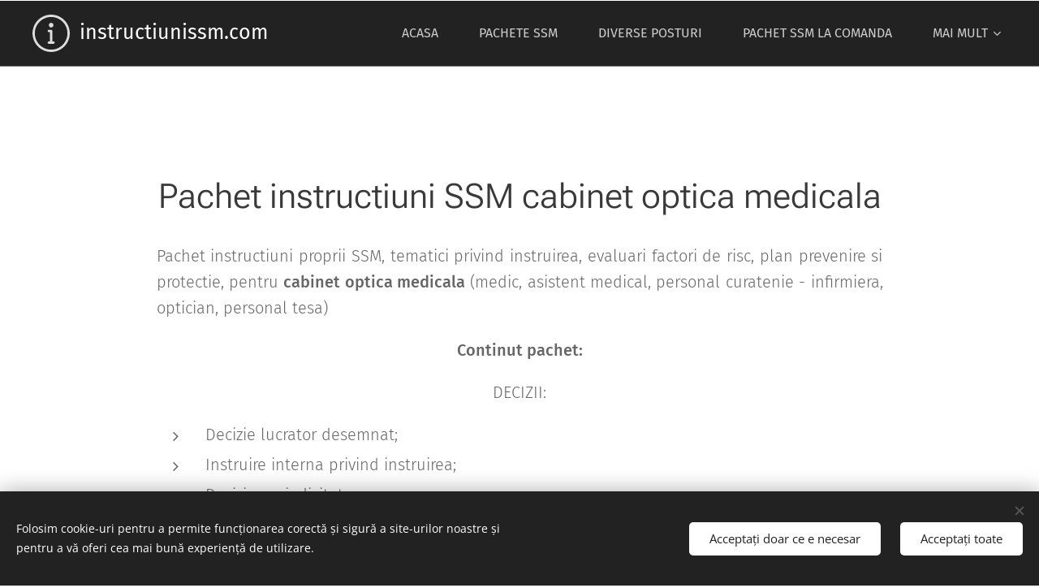

--- FILE ---
content_type: text/html; charset=UTF-8
request_url: https://www.instructiunissm.com/pachet-instructiuni-ssm-cabinet-optica-medicala/
body_size: 16032
content:
<!DOCTYPE html>
<html class="no-js" prefix="og: https://ogp.me/ns#" lang="ro">
<head><link rel="preconnect" href="https://duyn491kcolsw.cloudfront.net" crossorigin><link rel="preconnect" href="https://fonts.gstatic.com" crossorigin><meta charset="utf-8"><link rel="shortcut icon" href="https://duyn491kcolsw.cloudfront.net/files/3g/3g5/3g5mes.ico?ph=b20bb12fba"><link rel="apple-touch-icon" href="https://duyn491kcolsw.cloudfront.net/files/3g/3g5/3g5mes.ico?ph=b20bb12fba"><link rel="icon" href="https://duyn491kcolsw.cloudfront.net/files/3g/3g5/3g5mes.ico?ph=b20bb12fba">
    <meta http-equiv="X-UA-Compatible" content="IE=edge">
    <title>Pachet instructiuni SSM cabinet optica medicala :: instructiunissm.com</title>
    <meta name="viewport" content="width=device-width,initial-scale=1">
    <meta name="msapplication-tap-highlight" content="no">
    
    <link href="https://duyn491kcolsw.cloudfront.net/files/0r/0rk/0rklmm.css?ph=b20bb12fba" media="print" rel="stylesheet">
    <link href="https://duyn491kcolsw.cloudfront.net/files/2e/2e5/2e5qgh.css?ph=b20bb12fba" media="screen and (min-width:100000em)" rel="stylesheet" data-type="cq" disabled>
    <link rel="stylesheet" href="https://duyn491kcolsw.cloudfront.net/files/41/41k/41kc5i.css?ph=b20bb12fba"><link rel="stylesheet" href="https://duyn491kcolsw.cloudfront.net/files/3b/3b2/3b2e8e.css?ph=b20bb12fba" media="screen and (min-width:37.5em)"><link rel="stylesheet" href="https://duyn491kcolsw.cloudfront.net/files/2v/2vp/2vpyx8.css?ph=b20bb12fba" data-wnd_color_scheme_file=""><link rel="stylesheet" href="https://duyn491kcolsw.cloudfront.net/files/34/34q/34qmjb.css?ph=b20bb12fba" data-wnd_color_scheme_desktop_file="" media="screen and (min-width:37.5em)" disabled=""><link rel="stylesheet" href="https://duyn491kcolsw.cloudfront.net/files/1p/1po/1poibn.css?ph=b20bb12fba" data-wnd_additive_color_file=""><link rel="stylesheet" href="https://duyn491kcolsw.cloudfront.net/files/3i/3ib/3ibsu7.css?ph=b20bb12fba" data-wnd_typography_file=""><link rel="stylesheet" href="https://duyn491kcolsw.cloudfront.net/files/2e/2ea/2eamzx.css?ph=b20bb12fba" data-wnd_typography_desktop_file="" media="screen and (min-width:37.5em)" disabled=""><script>(()=>{let e=!1;const t=()=>{if(!e&&window.innerWidth>=600){for(let e=0,t=document.querySelectorAll('head > link[href*="css"][media="screen and (min-width:37.5em)"]');e<t.length;e++)t[e].removeAttribute("disabled");e=!0}};t(),window.addEventListener("resize",t),"container"in document.documentElement.style||fetch(document.querySelector('head > link[data-type="cq"]').getAttribute("href")).then((e=>{e.text().then((e=>{const t=document.createElement("style");document.head.appendChild(t),t.appendChild(document.createTextNode(e)),import("https://duyn491kcolsw.cloudfront.net/client/js.polyfill/container-query-polyfill.modern.js").then((()=>{let e=setInterval((function(){document.body&&(document.body.classList.add("cq-polyfill-loaded"),clearInterval(e))}),100)}))}))}))})()</script>
<link rel="preload stylesheet" href="https://duyn491kcolsw.cloudfront.net/files/2m/2m8/2m8msc.css?ph=b20bb12fba" as="style"><meta name="description" content="Pachet instructiuni SSM cabinet optica medicala"><meta name="keywords" content=""><meta name="generator" content="Webnode 2"><meta name="apple-mobile-web-app-capable" content="no"><meta name="apple-mobile-web-app-status-bar-style" content="black"><meta name="format-detection" content="telephone=no">

<meta property="og:url" content="https://www.instructiunissm.com/pachet-instructiuni-ssm-cabinet-optica-medicala/"><meta property="og:title" content="Pachet instructiuni SSM cabinet optica medicala :: instructiunissm.com"><meta property="og:type" content="article"><meta property="og:description" content="Pachet instructiuni SSM cabinet optica medicala"><meta property="og:site_name" content="instructiunissm.com"><meta property="og:article:published_time" content="2025-11-03T00:00:00+0100"><meta name="robots" content="index,follow"><link rel="canonical" href="https://www.instructiunissm.com/pachet-instructiuni-ssm-cabinet-optica-medicala/"><script>window.checkAndChangeSvgColor=function(c){try{var a=document.getElementById(c);if(a){c=[["border","borderColor"],["outline","outlineColor"],["color","color"]];for(var h,b,d,f=[],e=0,m=c.length;e<m;e++)if(h=window.getComputedStyle(a)[c[e][1]].replace(/\s/g,"").match(/^rgb[a]?\(([0-9]{1,3}),([0-9]{1,3}),([0-9]{1,3})/i)){b="";for(var g=1;3>=g;g++)b+=("0"+parseInt(h[g],10).toString(16)).slice(-2);"0"===b.charAt(0)&&(d=parseInt(b.substr(0,2),16),d=Math.max(16,d),b=d.toString(16)+b.slice(-4));f.push(c[e][0]+"="+b)}if(f.length){var k=a.getAttribute("data-src"),l=k+(0>k.indexOf("?")?"?":"&")+f.join("&");a.src!=l&&(a.src=l,a.outerHTML=a.outerHTML)}}}catch(n){}};</script><script src="https://www.googletagmanager.com/gtag/js?id=UA-182615292-1" async></script><script>
						window.dataLayer = window.dataLayer || [];
						function gtag(){
						
						dataLayer.push(arguments);}
						gtag('js', new Date());
						</script><script>gtag('consent', 'default', {'ad_storage': 'denied', 'analytics_storage': 'denied', 'ad_user_data': 'denied', 'ad_personalization': 'denied' });</script><script>gtag('config', 'UA-182615292-1');</script></head>
<body class="l wt-page ac-i ac-n l-default l-d-none b-btn-r b-btn-s-l b-btn-dbb b-btn-bw-2 img-d-r img-t-u img-h-o line-solid b-e-ds lbox-d c-s-s   wnd-fe"><noscript>
				<iframe
				 src="https://www.googletagmanager.com/ns.html?id=GTM-542MMSL"
				 height="0"
				 width="0"
				 style="display:none;visibility:hidden"
				 >
				 </iframe>
			</noscript>

<div class="wnd-page l-page cs-gray ac-blue t-t-fs-m t-t-fw-l t-t-sp-n t-t-d-n t-s-fs-m t-s-fw-l t-s-sp-n t-s-d-n t-p-fs-m t-p-fw-l t-p-sp-n t-h-fs-m t-h-fw-l t-h-sp-n t-bq-fs-s t-bq-fw-l t-bq-sp-n t-bq-d-q t-btn-fw-l t-nav-fw-l t-pd-fw-s t-nav-tt-u">
    <div class="l-w t cf t-16">
        <div class="l-bg cf">
            <div class="s-bg-l">
                
                
            </div>
        </div>
        <header class="l-h cf">
            <div class="sw cf">
	<div class="sw-c cf"><section data-space="true" class="s s-hn s-hn-default wnd-mt-classic wnd-na-c logo-classic sc-d   wnd-w-wide wnd-nh-m hm-hidden wnd-nav-border wnd-nav-sticky menu-spaces">
	<div class="s-w">
		<div class="s-o">

			<div class="s-bg">
                <div class="s-bg-l">
                    
                    
                </div>
			</div>

			<div class="h-w h-f wnd-fixed">

				<div class="n-l">
					<div class="s-c menu-nav">
						<div class="logo-block">
							<div class="b b-l logo logo-default logo-nb fira-sans wnd-logo-with-text wnd-iar-1-1 logo-25 b-ls-m">
	<div class="b-l-c logo-content">
		<a class="b-l-link logo-link" href="/home/">

			

			<div class="b-l-embed logo-embed">
				<div class="b-l-embed-w logo-embed-cell">
					<embed class="b-l-embed-svg logo-svg" id="wnd_LogoBlock_92484_img" type="image/svg+xml" style="aspect-ratio:1026/1026;" data-src="https://duyn491kcolsw.cloudfront.net/files/1l/1lk/1lk2j0.svg?ph=b20bb12fba">
				<script>checkAndChangeSvgColor('wnd_LogoBlock_92484_img');window.addEventListener('resize', function(event){checkAndChangeSvgColor('wnd_LogoBlock_92484_img');}, true);</script></div>
			</div>

			<div class="b-l-br logo-br"></div>

			<div class="b-l-text logo-text-wrapper">
				<div class="b-l-text-w logo-text">
					<span class="b-l-text-c logo-text-cell">instructiunissm.com</span>
				</div>
			</div>

		</a>
	</div>
</div>
						</div>

						<div id="menu-slider">
							<div id="menu-block">
								<nav id="menu"><div class="menu-font menu-wrapper">
	<a href="#" class="menu-close" rel="nofollow" title="Close Menu"></a>
	<ul role="menubar" aria-label="Meniu" class="level-1">
		<li role="none" class="wnd-homepage">
			<a class="menu-item" role="menuitem" href="/home/"><span class="menu-item-text">Acasa</span></a>
			
		</li><li role="none">
			<a class="menu-item" role="menuitem" href="/pachetessm/"><span class="menu-item-text">Pachete SSM </span></a>
			
		</li><li role="none">
			<a class="menu-item" role="menuitem" href="/diverse-activitati/"><span class="menu-item-text">DIVERSE POSTURI</span></a>
			
		</li><li role="none">
			<a class="menu-item" role="menuitem" href="/referinte/"><span class="menu-item-text">Pachet SSM la comanda</span></a>
			
		</li><li role="none">
			<a class="menu-item" role="menuitem" href="/lista-de-preturi2/"><span class="menu-item-text">Lista de prețuri</span></a>
			
		</li>
	</ul>
	<span class="more-text">Mai mult</span>
</div></nav>
							</div>
						</div>

						<div class="cart-and-mobile">
							
							

							<div id="menu-mobile">
								<a href="#" id="menu-submit"><span></span>Meniu</a>
							</div>
						</div>

					</div>
				</div>

			</div>

		</div>
	</div>
</section></div>
</div>
        </header>
        <main class="l-m cf">
            <div class="sw cf">
	<div class="sw-c cf"><section class="s s-hm s-hm-hidden wnd-h-hidden cf sc-w   hn-default"></section><section class="s s-basic cf sc-w   wnd-w-default wnd-s-higher wnd-h-auto">
	<div class="s-w cf">
		<div class="s-o s-fs cf">
			<div class="s-bg cf">
				<div class="s-bg-l">
                    
					
				</div>
			</div>
			<div class="s-c s-fs cf">
				<div class="ez cf wnd-no-cols">
	<div class="ez-c"><div class="b b-text cf">
	<div class="b-c b-text-c b-s b-s-t60 b-s-b60 b-cs cf"><p></p><h1 class="wnd-align-center">Pachet instructiuni SSM cabinet optica medicala</h1> <p class="wnd-align-justify">Pachet instructiuni proprii SSM, tematici privind instruirea, evaluari factori de risc, plan prevenire si protectie, pentru <strong>cabinet optica medicala</strong> (medic, asistent medical, personal curatenie - infirmiera, optician, personal tesa) <br></p><p class="wnd-align-center"><strong>Continut pachet:</strong></p><p class="wnd-align-center">DECIZII:</p><ul><li>Decizie lucrator desemnat;</li><li>Instruire interna privind instruirea;</li><li>Decizie periodicitate;</li><li>Decizie acordare prim ajutor;</li></ul><p class="wnd-align-center">TEMATICI PRIVIND INSTRUIREA:</p><ul><li>Tematica instruire - medic / asistent medical&nbsp;</li><li>Tematica instruire - infirmiera - personal curatenie</li><li>Tematica instruire - optician</li><li>Tematica instruire - personal tesa</li></ul><p></p><p class="wnd-align-center">INSTRUCTIUNI SSM:</p><ul><li>Instructiuni SSM - utilizare echipamente de birou</li><li>Instructiuni SSM - prelucrarea automata a datelor;</li><li>Instructiuni SSM - impotriva pericolului de electrocutare;</li><li>Instructiuni SSM - conducerea autovehiculelor;</li><li>Instructiuni SSM - MEDIC / ASISTENT MEDICAL;</li><li>Instructiuni SSM - OPTICIAN;</li><li>Instructiuni SSM - INFIRMIERA - personal intretinere;</li><li>Instructiuni SSM - activitati comerciale;</li><li>Instructiuni SSM - manipulare deseuri;</li><li>Instructiuni SSM - sterilizare;</li><li>Instructiuni SSM - utilizare CT;</li><li>Masuri tehnico - organizatorice, prevenire, alarmare;</li><li>Instructiuni PSI;</li><li>Ghid acordare prim ajutor. </li><li>EVALUARE FACTORI DE RISC:</li><li>Evaluare factori de risc - documentatie completa pentru : PERSONAL TESA; MEDIC; ASISTENT MEDICAL; INFIRMIERA; OPTICIAN;</li><li>Consecintele nerespectarii legislatiei SSM.<br></li></ul><p class="wnd-align-center">PLAN PREVENIRE SI PROTECTIE PENTRU:</p><ul><li>Personal TESA</li><li>Medic</li><li>Asistent medical</li><li>Infirmiera</li><li>Optician</li></ul><p class="wnd-align-center">DIVERSE:</p><ul><li>consecintele nerespectarii si necunoasterii legislatiei;</li><li>masuri acordare prim ajutor in caz de accident;</li><li>instructiuni impotriva pericolului de electrocutare;</li><li>regulament de ordine intern;</li><li>contract individual de munca;</li><li>regulament pentru evaluarea angajatilor;</li><li>fisa evaluare angajati;</li><li>instructiuni proprii ssm traseu ( deplasarea la si de la locul de munca);</li><li>instructiuni proprii pentru violenta, stres, hartuire la locul de munca.</li><li>Usor de editat, usor de adaptat cerintelor dumneavoastara. Documentele sunt redactate in Word si Excel. Necesita cunostinte minime.</li></ul><p><br><strong>PRET:&nbsp;</strong><strong style="font-size: 1.125rem;"><em>50 lei</em></strong>&nbsp;</p> </div>
</div><div class="form b b-s b-form-default f-rh-normal f-rg-normal f-br-none default cf">
	<form action="" method="post">

		<fieldset class="form-fieldset">
			<div><div class="form-input form-text cf wnd-form-field wnd-required">
	<label for="field-wnd_ShortTextField_8191762177779801430"><span class="it b link">
	<span class="it-c">Nume</span>
</span></label>
	<input id="field-wnd_ShortTextField_8191762177779801430" name="wnd_ShortTextField_8191762177779801430" required value="" type="text" maxlength="150">
</div><div class="form-input form-email cf wnd-form-field wnd-required">
	<label for="field-wnd_EmailField_92881762177779812206"><span class="it b link">
	<span class="it-c">E-mail</span>
</span></label>
	<input id="field-wnd_EmailField_92881762177779812206" name="wnd_EmailField_92881762177779812206" required value="@" type="email" maxlength="255">
</div><div class="form-input form-textarea cf wnd-form-field">
	<label for="field-wnd_LongTextField_64321762177779814048"><span class="it b link">
	<span class="it-c">Mesaj</span>
</span></label>
	<textarea rows="5" id="field-wnd_LongTextField_64321762177779814048" name="wnd_LongTextField_64321762177779814048"></textarea>
</div></div>
		</fieldset>

		

		<div class="form-submit b-btn cf b-btn-1">
			<button class="b-btn-l" type="submit" name="send" value="wnd_FormBlock_44771762177779801165">
				<span class="form-submit-text b-btn-t">Trimite</span>
			</button>
		</div>

	</form>

    

    
</div></div>
</div>
			</div>
		</div>
	</div>
</section></div>
</div>
        </main>
        <footer class="l-f cf">
            <div class="sw cf">
	<div class="sw-c cf"><section data-wn-border-element="s-f-border" class="s s-f s-f-double s-f-simple sc-b   wnd-w-default wnd-s-normal">
	<div class="s-w">
		<div class="s-o">
			<div class="s-bg">
                <div class="s-bg-l">
                    
                    
                </div>
			</div>
			<div class="s-c s-f-l-w s-f-border">
				<div class="s-f-l b-s b-s-t0 b-s-b0">
					<div class="s-f-l-c s-f-l-c-first">
						<div class="s-f-cr"><span class="it b link">
	<span class="it-c"><font class="wnd-font-size-180">© 2009&nbsp;</font></span>
</span></div>
						<div class="s-f-cr"><span class="it b link">
	<span class="it-c"></span>
</span></div>
					</div>
					<div class="s-f-l-c s-f-l-c-last">
						<div class="s-f-sf">
                            <span class="sf b">
<span class="sf-content sf-c link"><font class="wnd-font-size-160"><strong>www.instructiunissm.com</strong> - <em>suportul tau privind sănătatea și securitatea în muncă.</em></font></span>
</span>
                            <span class="sf-cbr link">
    <a href="#" rel="nofollow">Cookie-uri </a>
</span>
                            
                            
                            
                        </div>
                        <div class="s-f-l-c-w">
                            <div class="s-f-lang lang-select cf">
	
</div>
                            <div class="s-f-ccy ccy-select cf">
	
</div>
                        </div>
					</div>
				</div>
			</div>
		</div>
	</div>
</section></div>
</div>
        </footer>
    </div>
    
</div>
<section class="cb cb-dark" id="cookiebar" style="display:none;" id="cookiebar" style="display:none;">
	<div class="cb-bar cb-scrollable">
		<div class="cb-bar-c">
			<div class="cb-bar-text">Folosim cookie-uri pentru a permite funcționarea corectă și sigură a site-urilor noastre și pentru a vă oferi cea mai bună experiență de utilizare.</div>
			<div class="cb-bar-buttons">
				<button class="cb-button cb-close-basic" data-action="accept-necessary">
					<span class="cb-button-content">Acceptați doar ce e necesar</span>
				</button>
				<button class="cb-button cb-close-basic" data-action="accept-all">
					<span class="cb-button-content">Acceptați toate</span>
				</button>
				
			</div>
		</div>
        <div class="cb-close cb-close-basic" data-action="accept-necessary"></div>
	</div>

	<div class="cb-popup cb-light close">
		<div class="cb-popup-c">
			<div class="cb-popup-head">
				<h3 class="cb-popup-title">Setări avansate</h3>
				<p class="cb-popup-text">Puteți personaliza preferințele cookie aici. Activați sau dezactivați următoarele categorii și salvați-vă selecția.</p>
			</div>
			<div class="cb-popup-options cb-scrollable">
				<div class="cb-option">
					<input class="cb-option-input" type="checkbox" id="necessary" name="necessary" readonly="readonly" disabled="disabled" checked="checked">
                    <div class="cb-option-checkbox"></div>
                    <label class="cb-option-label" for="necessary">Cookie-uri esențiale</label>
					<div class="cb-option-text"></div>
				</div>
			</div>
			<div class="cb-popup-footer">
				<button class="cb-button cb-save-popup" data-action="advanced-save">
					<span class="cb-button-content">Salvați</span>
				</button>
			</div>
			<div class="cb-close cb-close-popup" data-action="close"></div>
		</div>
	</div>
</section>

<script src="https://duyn491kcolsw.cloudfront.net/files/3e/3em/3eml8v.js?ph=b20bb12fba" crossorigin="anonymous" type="module"></script><script>document.querySelector(".wnd-fe")&&[...document.querySelectorAll(".c")].forEach((e=>{const t=e.querySelector(".b-text:only-child");t&&""===t.querySelector(".b-text-c").innerText&&e.classList.add("column-empty")}))</script>


<script src="https://duyn491kcolsw.cloudfront.net/client.fe/js.compiled/lang.ro.2097.js?ph=b20bb12fba" crossorigin="anonymous"></script><script src="https://duyn491kcolsw.cloudfront.net/client.fe/js.compiled/compiled.multi.2-2203.js?ph=b20bb12fba" crossorigin="anonymous"></script><script>var wnd = wnd || {};wnd.$data = {"image_content_items":{"wnd_ThumbnailBlock_875167":{"id":"wnd_ThumbnailBlock_875167","type":"wnd.pc.ThumbnailBlock"},"wnd_Section_default_489466":{"id":"wnd_Section_default_489466","type":"wnd.pc.Section"},"wnd_HeaderSection_header_main_30690":{"id":"wnd_HeaderSection_header_main_30690","type":"wnd.pc.HeaderSection"},"wnd_ImageBlock_845778":{"id":"wnd_ImageBlock_845778","type":"wnd.pc.ImageBlock"},"wnd_LogoBlock_92484":{"id":"wnd_LogoBlock_92484","type":"wnd.pc.LogoBlock"},"wnd_FooterSection_footer_710843":{"id":"wnd_FooterSection_footer_710843","type":"wnd.pc.FooterSection"}},"svg_content_items":{"wnd_ImageBlock_845778":{"id":"wnd_ImageBlock_845778","type":"wnd.pc.ImageBlock"},"wnd_LogoBlock_92484":{"id":"wnd_LogoBlock_92484","type":"wnd.pc.LogoBlock"}},"content_items":[],"eshopSettings":{"ESHOP_SETTINGS_DISPLAY_PRICE_WITHOUT_VAT":false,"ESHOP_SETTINGS_DISPLAY_ADDITIONAL_VAT":false,"ESHOP_SETTINGS_DISPLAY_SHIPPING_COST":false},"project_info":{"isMultilanguage":false,"isMulticurrency":false,"eshop_tax_enabled":"1","country_code":"","contact_state":null,"eshop_tax_type":"VAT","eshop_discounts":false,"graphQLURL":"https:\/\/instructiunissm.com\/servers\/graphql\/","iubendaSettings":{"cookieBarCode":"","cookiePolicyCode":"","privacyPolicyCode":"","termsAndConditionsCode":""}}};</script><script>wnd.$system = {"fileSystemType":"aws_s3","localFilesPath":"https:\/\/www.instructiunissm.com\/_files\/","awsS3FilesPath":"https:\/\/b20bb12fba.clvaw-cdnwnd.com\/39e83aafb3ac9304479aa2df0a36221c\/","staticFiles":"https:\/\/duyn491kcolsw.cloudfront.net\/files","isCms":false,"staticCDNServers":["https:\/\/duyn491kcolsw.cloudfront.net\/"],"fileUploadAllowExtension":["jpg","jpeg","jfif","png","gif","bmp","ico","svg","webp","tiff","pdf","doc","docx","ppt","pptx","pps","ppsx","odt","xls","xlsx","txt","rtf","mp3","wma","wav","ogg","amr","flac","m4a","3gp","avi","wmv","mov","mpg","mkv","mp4","mpeg","m4v","swf","gpx","stl","csv","xml","txt","dxf","dwg","iges","igs","step","stp"],"maxUserFormFileLimit":4194304,"frontendLanguage":"ro","backendLanguage":"ro","frontendLanguageId":1,"page":{"id":200005108,"identifier":"pachet-instructiuni-ssm-cabinet-optica-medicala","template":{"id":200000125,"styles":{"typography":"t-16_new","scheme":"cs-gray","additiveColor":"ac-blue","background":{"default":null},"backgroundSettings":{"default":""},"acIcons":true,"lineStyle":"line-solid","imageTitle":"img-t-u","imageHover":"img-h-o","imageStyle":"img-d-r","buttonDecoration":"b-btn-dbb","buttonStyle":"b-btn-r","buttonSize":"b-btn-s-l","buttonBorders":"b-btn-bw-2","lightboxStyle":"lbox-d","eshopGridItemStyle":"b-e-ds","eshopGridItemAlign":"b-e-c","columnSpaces":"c-s-s","layoutType":"l-default","layoutDecoration":"l-d-none","formStyle":"default","menuType":"wnd-mt-classic","menuStyle":"menu-spaces","sectionWidth":"wnd-w-default","sectionSpace":"wnd-s-higher","acMenu":true,"acHeadings":false,"acSubheadings":false,"acOthers":false,"buttonWeight":"t-btn-fw-l","productWeight":"t-pd-fw-s","menuWeight":"t-nav-fw-l","searchStyle":"wnd-s-b","typoTitleSizes":"t-t-fs-m","typoTitleWeights":"t-t-fw-l","typoTitleSpacings":"t-t-sp-n","typoTitleDecorations":"t-t-d-n","typoHeadingSizes":"t-h-fs-m","typoHeadingWeights":"t-h-fw-l","typoHeadingSpacings":"t-h-sp-n","typoSubtitleSizes":"t-s-fs-m","typoSubtitleWeights":"t-s-fw-l","typoSubtitleSpacings":"t-s-sp-n","typoSubtitleDecorations":"t-s-d-n","typoParagraphSizes":"t-p-fs-m","typoParagraphWeights":"t-p-fw-l","typoParagraphSpacings":"t-p-sp-n","typoBlockquoteSizes":"t-bq-fs-s","typoBlockquoteWeights":"t-bq-fw-l","typoBlockquoteSpacings":"t-bq-sp-n","typoBlockquoteDecorations":"t-bq-d-q","menuTextTransform":"t-nav-tt-u"}},"layout":"default","name":"Pachet instructiuni SSM cabinet optica medicala","html_title":"","language":"ro","langId":1,"isHomepage":false,"meta_description":"","meta_keywords":"","header_code":"","footer_code":"","styles":[],"countFormsEntries":[]},"listingsPrefix":"\/l\/","productPrefix":"\/p\/","cartPrefix":"\/cart\/","checkoutPrefix":"\/checkout\/","searchPrefix":"\/search\/","isCheckout":false,"isEshop":false,"hasBlog":false,"isProductDetail":false,"isListingDetail":false,"listing_page":[],"hasEshopAnalytics":false,"gTagId":"UA-182615292-1","gAdsId":null,"format":{"be":{"DATE_TIME":{"mask":"%d.%m.%Y %H:%M","regexp":"^(((0?[1-9]|[1,2][0-9]|3[0,1])\\.(0?[1-9]|1[0-2])\\.[0-9]{1,4})(( [0-1][0-9]| 2[0-3]):[0-5][0-9])?|(([0-9]{4}(0[1-9]|1[0-2])(0[1-9]|[1,2][0-9]|3[0,1])(0[0-9]|1[0-9]|2[0-3])[0-5][0-9][0-5][0-9])))?$"},"DATE":{"mask":"%d.%m.%Y","regexp":"^((0?[1-9]|[1,2][0-9]|3[0,1])\\.(0?[1-9]|1[0-2])\\.[0-9]{1,4})$"},"CURRENCY":{"mask":{"point":",","thousands":".","decimals":2,"mask":"%s","zerofill":true}}},"fe":{"DATE_TIME":{"mask":"%d.%m.%Y %H:%M","regexp":"^(((0?[1-9]|[1,2][0-9]|3[0,1])\\.(0?[1-9]|1[0-2])\\.[0-9]{1,4})(( [0-1][0-9]| 2[0-3]):[0-5][0-9])?|(([0-9]{4}(0[1-9]|1[0-2])(0[1-9]|[1,2][0-9]|3[0,1])(0[0-9]|1[0-9]|2[0-3])[0-5][0-9][0-5][0-9])))?$"},"DATE":{"mask":"%d.%m.%Y","regexp":"^((0?[1-9]|[1,2][0-9]|3[0,1])\\.(0?[1-9]|1[0-2])\\.[0-9]{1,4})$"},"CURRENCY":{"mask":{"point":",","thousands":".","decimals":2,"mask":"%s","zerofill":true}}}},"e_product":null,"listing_item":null,"feReleasedFeatures":{"dualCurrency":false,"HeurekaSatisfactionSurvey":true,"productAvailability":true},"labels":{"dualCurrency.fixedRate":"","invoicesGenerator.W2EshopInvoice.alreadyPayed":"Nu pl\u0103ti\u021bi! - A fost pl\u0103tit deja","invoicesGenerator.W2EshopInvoice.amount":"Cantitate:","invoicesGenerator.W2EshopInvoice.contactInfo":"Date de contact:","invoicesGenerator.W2EshopInvoice.couponCode":"Cod cupon:","invoicesGenerator.W2EshopInvoice.customer":"Client:","invoicesGenerator.W2EshopInvoice.dateOfIssue":"Data emiterii:","invoicesGenerator.W2EshopInvoice.dateOfTaxableSupply":"Data livr\u0103rii taxabile:","invoicesGenerator.W2EshopInvoice.dic":"CUI:","invoicesGenerator.W2EshopInvoice.discount":"Reducere","invoicesGenerator.W2EshopInvoice.dueDate":"Data livr\u0103rii:","invoicesGenerator.W2EshopInvoice.email":"E-mail:","invoicesGenerator.W2EshopInvoice.filenamePrefix":"Factura-","invoicesGenerator.W2EshopInvoice.fiscalCode":"CUI:","invoicesGenerator.W2EshopInvoice.freeShipping":"Livrare gratuit\u0103","invoicesGenerator.W2EshopInvoice.ic":"Nr. \u00eenregistrare \u00een Reg. Comer\u021bului:","invoicesGenerator.W2EshopInvoice.invoiceNo":"Num\u0103rul facturii","invoicesGenerator.W2EshopInvoice.invoiceNoTaxed":"Factura - Num\u0103rul facturii fiscale","invoicesGenerator.W2EshopInvoice.notVatPayers":"Nepl\u0103titor de TVA","invoicesGenerator.W2EshopInvoice.orderNo":"Num\u0103rul comenzii:","invoicesGenerator.W2EshopInvoice.paymentPrice":"Costul modalit\u0103\u021bii de plat\u0103:","invoicesGenerator.W2EshopInvoice.pec":"PEC:","invoicesGenerator.W2EshopInvoice.phone":"Telefon:","invoicesGenerator.W2EshopInvoice.priceExTax":"Pre\u021b f\u0103r\u0103 TVA:","invoicesGenerator.W2EshopInvoice.priceIncludingTax":"Pre\u021b cu TVA:","invoicesGenerator.W2EshopInvoice.product":"Produs:","invoicesGenerator.W2EshopInvoice.productNr":"Cod produs:","invoicesGenerator.W2EshopInvoice.recipientCode":"Cod destinatar:","invoicesGenerator.W2EshopInvoice.shippingAddress":"Adresa de livrare:","invoicesGenerator.W2EshopInvoice.shippingPrice":"Cost livrare:","invoicesGenerator.W2EshopInvoice.subtotal":"Subtotal:","invoicesGenerator.W2EshopInvoice.sum":"Total:","invoicesGenerator.W2EshopInvoice.supplier":"Furnizor:","invoicesGenerator.W2EshopInvoice.tax":"TVA:","invoicesGenerator.W2EshopInvoice.total":"Total:","invoicesGenerator.W2EshopInvoice.web":"Website:","wnd.errorBandwidthStorage.description":"Ne cerem scuze pentru orice nepl\u0103ceri create. Dac\u0103 sunte\u021bi proprietarul site-ului, v\u0103 rug\u0103m s\u0103 v\u0103 conecta\u021bi \u00een contul dvs. pentru a afla cum s\u0103 v\u0103 repune\u021bi site-ul online.","wnd.errorBandwidthStorage.heading":"Acest site nu este momentan disponibil (sau este \u00een \u00eentre\u021binere)","wnd.es.CheckoutShippingService.correiosDeliveryWithSpecialConditions":"CEP de destino est\u00e1 sujeito a condi\u00e7\u00f5es especiais de entrega pela ECT e ser\u00e1 realizada com o acr\u00e9scimo de at\u00e9 7 (sete) dias \u00fateis ao prazo regular.","wnd.es.CheckoutShippingService.correiosWithoutHomeDelivery":"CEP de destino est\u00e1 temporariamente sem entrega domiciliar. A entrega ser\u00e1 efetuada na ag\u00eancia indicada no Aviso de Chegada que ser\u00e1 entregue no endere\u00e7o do destinat\u00e1rio","wnd.es.ProductEdit.unit.cm":"cm","wnd.es.ProductEdit.unit.floz":"fl oz","wnd.es.ProductEdit.unit.ft":"ft","wnd.es.ProductEdit.unit.ft2":"ft\u00b2","wnd.es.ProductEdit.unit.g":"g","wnd.es.ProductEdit.unit.gal":"gal","wnd.es.ProductEdit.unit.in":"in","wnd.es.ProductEdit.unit.inventoryQuantity":"buc","wnd.es.ProductEdit.unit.inventorySize":"cm","wnd.es.ProductEdit.unit.inventorySize.cm":"cm","wnd.es.ProductEdit.unit.inventorySize.inch":"inch","wnd.es.ProductEdit.unit.inventoryWeight":"kg","wnd.es.ProductEdit.unit.inventoryWeight.kg":"kg","wnd.es.ProductEdit.unit.inventoryWeight.lb":"lb","wnd.es.ProductEdit.unit.l":"l","wnd.es.ProductEdit.unit.m":"m","wnd.es.ProductEdit.unit.m2":"m\u00b2","wnd.es.ProductEdit.unit.m3":"m\u00b3","wnd.es.ProductEdit.unit.mg":"mg","wnd.es.ProductEdit.unit.ml":"ml","wnd.es.ProductEdit.unit.mm":"mm","wnd.es.ProductEdit.unit.oz":"oz","wnd.es.ProductEdit.unit.pcs":"buc\u0103\u021bi","wnd.es.ProductEdit.unit.pt":"pt","wnd.es.ProductEdit.unit.qt":"qt","wnd.es.ProductEdit.unit.yd":"yd","wnd.es.ProductList.inventory.outOfStock":"Stoc epuizat","wnd.fe.CheckoutFi.creditCard":"Card de credit","wnd.fe.CheckoutSelectMethodKlarnaPlaygroundItem":"{name} playground test","wnd.fe.CheckoutSelectMethodZasilkovnaItem.change":"Modifica\u021bi punctul de ridicare","wnd.fe.CheckoutSelectMethodZasilkovnaItem.choose":"Alege\u021bi punctul de ridicare","wnd.fe.CheckoutSelectMethodZasilkovnaItem.error":"V\u0103 rug\u0103m selecta\u021bi un punct de ridicare","wnd.fe.CheckoutZipField.brInvalid":"V\u0103 rug\u0103m introduce\u021bi un cod po\u0219tal valabil \u00een formatul XXXXX-XXX","wnd.fe.CookieBar.message":"Acest site folose\u0219te cookie-uri pentru a asigura func\u021bionalitatea site-ului \u0219i pentru a \u00eembun\u0103t\u0103\u021bi experien\u021ba vizitatorilor. Prin continuarea navig\u0103rii sunte\u021bi de acord cu politica noastr\u0103 de confiden\u021bialitate.","wnd.fe.FeFooter.createWebsite":"Crea\u021bi un site gratuit!","wnd.fe.FormManager.error.file.invalidExtOrCorrupted":"Acest document nu poate fi procesat. Fie documentul a fost corupt, fie extensia nu se potrive\u0219te formatului documentului.","wnd.fe.FormManager.error.file.notAllowedExtension":"Extensia \u0022{EXTENSION}\u0022 nu este acceptat\u0103.","wnd.fe.FormManager.error.file.required":"Alege\u021bi un document de \u00eenc\u0103rcat.","wnd.fe.FormManager.error.file.sizeExceeded":"M\u0103rimea maxim\u0103 a documentelor de \u00eenc\u0103rcat este {SIZE} MB.","wnd.fe.FormManager.error.userChangePassword":"Parolele nu sunt identice","wnd.fe.FormManager.error.userLogin.inactiveAccount":"\u00cenregistrarea dvs. nu a fost aprobat\u0103 \u00eenc\u0103; deocamdat\u0103 nu v\u0103 pute\u021bi conecta.","wnd.fe.FormManager.error.userLogin.invalidLogin":"Numele de utilizator (e-mail) sau parola sunt gre\u0219ite!","wnd.fe.FreeBarBlock.buttonText":"\u00cencepe\u021bi","wnd.fe.FreeBarBlock.longText":"Acest site a fost realizat cu Webnode. \u003Cstrong\u003ECrea\u021bi-v\u0103 propriul site\u003C\/strong\u003E gratuit chiar azi!","wnd.fe.ListingData.shortMonthName.Apr":"Apr","wnd.fe.ListingData.shortMonthName.Aug":"Aug","wnd.fe.ListingData.shortMonthName.Dec":"Dec","wnd.fe.ListingData.shortMonthName.Feb":"Feb","wnd.fe.ListingData.shortMonthName.Jan":"Ian","wnd.fe.ListingData.shortMonthName.Jul":"Iul","wnd.fe.ListingData.shortMonthName.Jun":"Iun","wnd.fe.ListingData.shortMonthName.Mar":"Mart","wnd.fe.ListingData.shortMonthName.May":"Mai","wnd.fe.ListingData.shortMonthName.Nov":"Nov","wnd.fe.ListingData.shortMonthName.Oct":"Oct","wnd.fe.ListingData.shortMonthName.Sep":"Sept","wnd.fe.ShoppingCartManager.count.between2And4":"{COUNT} produse","wnd.fe.ShoppingCartManager.count.moreThan5":"{COUNT} produse","wnd.fe.ShoppingCartManager.count.one":"{COUNT} produs","wnd.fe.ShoppingCartTable.label.itemsInStock":"Only {COUNT} pcs available in stock","wnd.fe.ShoppingCartTable.label.itemsInStock.between2And4":"Doar {COUNT} buc\u0103\u021bi disponibile \u00een stoc","wnd.fe.ShoppingCartTable.label.itemsInStock.moreThan5":"Doar {COUNT} buc\u0103\u021bi disponibile \u00een stoc","wnd.fe.ShoppingCartTable.label.itemsInStock.one":"Doar {COUNT} bucat\u0103 disponibil\u0103 \u00een stoc","wnd.fe.ShoppingCartTable.label.outOfStock":"Stoc epuizat","wnd.fe.UserBar.logOut":"Deconectare","wnd.pc.BlogDetailPageZone.next":"Articole mai noi","wnd.pc.BlogDetailPageZone.previous":"Articole mai vechi","wnd.pc.ContactInfoBlock.placeholder.infoMail":"ex. contact@exemplu.ro","wnd.pc.ContactInfoBlock.placeholder.infoPhone":"ex. +40 123 456 789","wnd.pc.ContactInfoBlock.placeholder.infoText":"ex. Deschis zilnic 09:00-18:00","wnd.pc.CookieBar.button.advancedClose":"\u00cenchide\u021bi","wnd.pc.CookieBar.button.advancedOpen":"Deschide\u021bi set\u0103rile avansate","wnd.pc.CookieBar.button.advancedSave":"Salva\u021bi","wnd.pc.CookieBar.link.disclosure":"Informare","wnd.pc.CookieBar.title.advanced":"Set\u0103ri avansate","wnd.pc.CookieBar.title.option.functional":"Cookie-uri func\u021bionale","wnd.pc.CookieBar.title.option.marketing":"Cookie-uri de marketing\/ p\u0103r\u021bi ter\u021be","wnd.pc.CookieBar.title.option.necessary":"Cookie-uri esen\u021biale","wnd.pc.CookieBar.title.option.performance":"Cookie-uri de performa\u021b\u0103","wnd.pc.CookieBarReopenBlock.text":"Cookie-uri ","wnd.pc.FileBlock.download":"DESC\u0102RCA\u021aI","wnd.pc.FormBlock.action.defaultMessage.text":"Formularul a fost trimis.","wnd.pc.FormBlock.action.defaultMessage.title":"V\u0103 mul\u021bumim!","wnd.pc.FormBlock.action.invisibleCaptchaInfoText":"Acest site este protejat de reCAPTCHA \u0219i se aplic\u0103 \u003Clink1\u003EPolitica de confiden\u021bialitate\u003C\/link1\u003E \u0219i \u003Clink2\u003ETermenii de utilizare\u003C\/link2\u003E Google.","wnd.pc.FormBlock.action.submitBlockedDisabledBecauseSiteSecurity":"Acest formular nu poate fi trimis (proprietarul site-ului a blocat zona dvs.).","wnd.pc.FormBlock.mail.value.no":"Nu","wnd.pc.FormBlock.mail.value.yes":"Da","wnd.pc.FreeBarBlock.text":"Creat cu","wnd.pc.ListingDetailPageZone.next":"\u00cenainte","wnd.pc.ListingDetailPageZone.previous":"\u00cenapoi","wnd.pc.ListingItemCopy.namePrefix":"Copie a","wnd.pc.MenuBlock.closeSubmenu":"\u00cenchide\u021bi submeniul","wnd.pc.MenuBlock.openSubmenu":"Deschide\u021bi submeniul","wnd.pc.Option.defaultText":"O alt\u0103 op\u021biune","wnd.pc.PageCopy.namePrefix":"Copie a","wnd.pc.PhotoGalleryBlock.placeholder.text":"Nu exist\u0103 imagini \u00een galerie","wnd.pc.PhotoGalleryBlock.placeholder.title":"Galerie de imagini","wnd.pc.ProductAddToCartBlock.addToCart":"Ad\u0103uga\u021bi \u00een co\u0219","wnd.pc.ProductAvailability.in14Days":"Disponibil \u00een 14 zile","wnd.pc.ProductAvailability.in3Days":"Disponibil \u00een 3 zile","wnd.pc.ProductAvailability.in7Days":"Disponibil \u00een 7 zile","wnd.pc.ProductAvailability.inMonth":"Disponibil \u00een 1 lun\u0103","wnd.pc.ProductAvailability.inMoreThanMonth":"Disponibil \u00een mai mult de 1 lun\u0103","wnd.pc.ProductAvailability.inStock":"\u00cen stoc","wnd.pc.ProductGalleryBlock.placeholder.text":"\u00cen aceast\u0103 galerie de produse nu au fost g\u0103site imagini.","wnd.pc.ProductGalleryBlock.placeholder.title":"Galerie de produse","wnd.pc.ProductItem.button.viewDetail":"Pagina produsului","wnd.pc.ProductOptionGroupBlock.notSelected":"Nu a\u021bi selectat nicio variant\u0103","wnd.pc.ProductOutOfStockBlock.label":"Stoc epuizat","wnd.pc.ProductPriceBlock.prefixText":"De la ","wnd.pc.ProductPriceBlock.suffixText":"","wnd.pc.ProductPriceExcludingVATBlock.USContent":"pre\u021b f\u0103r\u0103 TVA","wnd.pc.ProductPriceExcludingVATBlock.content":"pre\u021b cu TVA","wnd.pc.ProductShippingInformationBlock.content":"f\u0103r\u0103 cost transport","wnd.pc.ProductVATInformationBlock.content":"f\u0103r\u0103 TVA {PRICE}","wnd.pc.ProductsZone.label.collections":"Categorii","wnd.pc.ProductsZone.placeholder.noProductsInCategory":"Aceast\u0103 categorie este goal\u0103. Ad\u0103uga\u021bi produse sau alege\u021bi o alt\u0103 categorie.","wnd.pc.ProductsZone.placeholder.text":"Nu exist\u0103 produse \u00een magazin. \u00cencepe\u021bi ap\u0103s\u00e2nd pe \u201dAd\u0103uga\u021bi produse\u201d.","wnd.pc.ProductsZone.placeholder.title":"Produse","wnd.pc.ProductsZoneModel.label.allCollections":"Toate produsele","wnd.pc.SearchBlock.allListingItems":"Toate post\u0103rile","wnd.pc.SearchBlock.allPages":"Toate paginile","wnd.pc.SearchBlock.allProducts":"Toate produsele","wnd.pc.SearchBlock.allResults":"Vede\u021bi toate rezultatele","wnd.pc.SearchBlock.iconText":"C\u0103utare","wnd.pc.SearchBlock.inputPlaceholder":"C\u0103uta\u021bi...","wnd.pc.SearchBlock.matchInListingItemIdentifier":"Postare cu termenul \u0022{IDENTIFIER}\u0022 \u00een URL","wnd.pc.SearchBlock.matchInPageIdentifier":"Page with the term \u0022{IDENTIFIER}\u0022 in URL","wnd.pc.SearchBlock.noResults":"Nu s-a g\u0103sit niciun rezultat","wnd.pc.SearchBlock.requestError":"Eroare: \u00cenc\u0103rcarea mai multor rezultate nu este posibil\u0103. V\u0103 rug\u0103m re\u00eenc\u0103rca\u021bi pagina sau \u003Clink1\u003Eap\u0103sa\u021bi aici pentru a \u00eencerca \u00eenc\u0103 o dat\u0103\u003C\/link1\u003E.","wnd.pc.SearchResultsZone.emptyResult":"Nu exist\u0103 rezultate care s\u0103 se potriveasc\u0103 c\u0103ut\u0103rii. V\u0103 rug\u0103m folosi\u021bi un alt termen.","wnd.pc.SearchResultsZone.foundProducts":"Produse g\u0103site:","wnd.pc.SearchResultsZone.listingItemsTitle":"Post\u0103ri blog","wnd.pc.SearchResultsZone.pagesTitle":"Pagini","wnd.pc.SearchResultsZone.productsTitle":"Produse","wnd.pc.SearchResultsZone.title":"C\u0103uta\u021bi rezultate pentru:","wnd.pc.SectionMsg.name.eshopCategories":"Categorii","wnd.pc.ShoppingCartTable.label.checkout":"Mergi la cas\u0103","wnd.pc.ShoppingCartTable.label.checkoutDisabled":"Finalizarea comenzii nu este disponibil\u0103 (lipse\u0219te adresa de livrare sau metoda de plat\u0103)","wnd.pc.ShoppingCartTable.label.checkoutDisabledBecauseSiteSecurity":"Aceast\u0103 comand\u0103 nu poate fi trimis\u0103 (proprietarul magazinului a blocat zona dvs.).","wnd.pc.ShoppingCartTable.label.continue":"Continua\u021bi cump\u0103r\u0103turile","wnd.pc.ShoppingCartTable.label.delete":"\u0218terge\u021bi","wnd.pc.ShoppingCartTable.label.item":"Produs","wnd.pc.ShoppingCartTable.label.price":"Pre\u021b","wnd.pc.ShoppingCartTable.label.quantity":"Cantitate","wnd.pc.ShoppingCartTable.label.sum":"Total","wnd.pc.ShoppingCartTable.label.totalPrice":"Total","wnd.pc.ShoppingCartTable.placeholder.text":"Alege\u021bi ceva din magazin!","wnd.pc.ShoppingCartTable.placeholder.title":"Co\u0219ul de cump\u0103r\u0103turi este gol.","wnd.pc.ShoppingCartTotalPriceExcludingVATBlock.label":"f\u0103r\u0103 TVA","wnd.pc.ShoppingCartTotalPriceInformationBlock.label":"F\u0103r\u0103 cost transport","wnd.pc.ShoppingCartTotalPriceWithVATBlock.label":"cu TVA","wnd.pc.ShoppingCartTotalVATBlock.label":"TVA {RATE}%","wnd.pc.SystemFooterBlock.poweredByWebnode":"Creat cu {START_LINK}Webnode{END_LINK}","wnd.pc.UserBar.logoutText":"Deconectare","wnd.pc.UserChangePasswordFormBlock.invalidRecoveryUrl":"Link-ul pentru resetarea parolei a expirat. Pentru a primi un nou link accesa\u021bi pagina {START_LINK}Am uitat parola{END_LINK}","wnd.pc.UserRecoveryFormBlock.action.defaultMessage.text":"Link-ul care v\u0103 permite s\u0103 v\u0103 modifica\u021bi parola a fost trimis c\u0103tre c\u0103su\u021ba dvs. de e-mail. Dac\u0103 nu a\u021bi primit mesajul, v\u0103 rug\u0103m s\u0103 v\u0103 verifica\u021bi \u0219i c\u0103su\u021ba de Spam.","wnd.pc.UserRecoveryFormBlock.action.defaultMessage.title":"E-mail-ul cu instruc\u021biuni a fost trimis.","wnd.pc.UserRegistrationFormBlock.action.defaultMessage.text":"\u00cenregistrarea dvs. a\u0219teapt\u0103 aprobarea. C\u00e2nd \u00eenregistrarea este aprobat\u0103, v\u0103 vom informa pe e-mail.","wnd.pc.UserRegistrationFormBlock.action.defaultMessage.title":"V\u0103 mul\u021bumim pentru \u00eenregistrarea pe site.","wnd.pc.UserRegistrationFormBlock.action.successfulRegistrationMessage.text":"\u00cenregistrarea dvs. s-a realizat cu succes, iar acum v\u0103 pute\u021bi conecta la paginile private ale acestui site.","wnd.pm.AddNewPagePattern.onlineStore":"Magazin online","wnd.ps.CookieBarSettingsForm.default.advancedMainText":"Pute\u021bi personaliza preferin\u021bele cookie aici. Activa\u021bi sau dezactiva\u021bi urm\u0103toarele categorii \u0219i salva\u021bi-v\u0103 selec\u021bia.","wnd.ps.CookieBarSettingsForm.default.captionAcceptAll":"Accepta\u021bi toate","wnd.ps.CookieBarSettingsForm.default.captionAcceptNecessary":"Accepta\u021bi doar ce e necesar","wnd.ps.CookieBarSettingsForm.default.mainText":"Folosim cookie-uri pentru a permite func\u021bionarea corect\u0103 \u0219i sigur\u0103 a site-urilor noastre \u0219i pentru a v\u0103 oferi cea mai bun\u0103 experien\u021b\u0103 de utilizare.","wnd.templates.next":"\u00cenainte","wnd.templates.prev":"\u00cenapoi","wnd.templates.readMore":"Mai mult"},"fontSubset":null};</script><script>wnd.trackerConfig = {
					events: {"error":{"name":"Error"},"publish":{"name":"Publish page"},"open_premium_popup":{"name":"Open premium popup"},"publish_from_premium_popup":{"name":"Publish from premium content popup"},"upgrade_your_plan":{"name":"Upgrade your plan"},"ml_lock_page":{"name":"Lock access to page"},"ml_unlock_page":{"name":"Unlock access to page"},"ml_start_add_page_member_area":{"name":"Start - add page Member Area"},"ml_end_add_page_member_area":{"name":"End - add page Member Area"},"ml_show_activation_popup":{"name":"Show activation popup"},"ml_activation":{"name":"Member Login Activation"},"ml_deactivation":{"name":"Member Login Deactivation"},"ml_enable_require_approval":{"name":"Enable approve registration manually"},"ml_disable_require_approval":{"name":"Disable approve registration manually"},"ml_fe_member_registration":{"name":"Member Registration on FE"},"ml_fe_member_login":{"name":"Login Member"},"ml_fe_member_recovery":{"name":"Sent recovery email"},"ml_fe_member_change_password":{"name":"Change Password"},"undoredo_click_undo":{"name":"Undo\/Redo - click Undo"},"undoredo_click_redo":{"name":"Undo\/Redo - click Redo"},"add_page":{"name":"Page adding completed"},"change_page_order":{"name":"Change of page order"},"delete_page":{"name":"Page deleted"},"background_options_change":{"name":"Background setting completed"},"add_content":{"name":"Content adding completed"},"delete_content":{"name":"Content deleting completed"},"change_text":{"name":"Editing of text completed"},"add_image":{"name":"Image adding completed"},"add_photo":{"name":"Adding photo to galery completed"},"change_logo":{"name":"Logo changing completed"},"open_pages":{"name":"Open Pages"},"show_page_cms":{"name":"Show Page - CMS"},"new_section":{"name":"New section completed"},"delete_section":{"name":"Section deleting completed"},"add_video":{"name":"Video adding completed"},"add_maps":{"name":"Maps adding completed"},"add_button":{"name":"Button adding completed"},"add_file":{"name":"File adding completed"},"add_hr":{"name":"Horizontal line adding completed"},"delete_cell":{"name":"Cell deleting completed"},"delete_microtemplate":{"name":"Microtemplate deleting completed"},"add_blog_page":{"name":"Blog page adding completed"},"new_blog_post":{"name":"New blog post created"},"new_blog_recent_posts":{"name":"Blog recent posts list created"},"e_show_products_popup":{"name":"Show products popup"},"e_show_add_product":{"name":"Show add product popup"},"e_show_edit_product":{"name":"Show edit product popup"},"e_show_collections_popup":{"name":"Show collections manager popup"},"e_show_eshop_settings":{"name":"Show eshop settings popup"},"e_add_product":{"name":"Add product"},"e_edit_product":{"name":"Edit product"},"e_remove_product":{"name":"Remove product"},"e_bulk_show":{"name":"Bulk show products"},"e_bulk_hide":{"name":"Bulk hide products"},"e_bulk_remove":{"name":"Bulk remove products"},"e_move_product":{"name":"Order products"},"e_add_collection":{"name":"Add collection"},"e_rename_collection":{"name":"Rename collection"},"e_remove_collection":{"name":"Remove collection"},"e_add_product_to_collection":{"name":"Assign product to collection"},"e_remove_product_from_collection":{"name":"Unassign product from collection"},"e_move_collection":{"name":"Order collections"},"e_add_products_page":{"name":"Add products page"},"e_add_procucts_section":{"name":"Add products list section"},"e_add_products_content":{"name":"Add products list content block"},"e_change_products_zone_style":{"name":"Change style in products list"},"e_change_products_zone_collection":{"name":"Change collection in products list"},"e_show_products_zone_collection_filter":{"name":"Show collection filter in products list"},"e_hide_products_zone_collection_filter":{"name":"Hide collection filter in products list"},"e_show_product_detail_page":{"name":"Show product detail page"},"e_add_to_cart":{"name":"Add product to cart"},"e_remove_from_cart":{"name":"Remove product from cart"},"e_checkout_step":{"name":"From cart to checkout"},"e_finish_checkout":{"name":"Finish order"},"welcome_window_play_video":{"name":"Welcome window - play video"},"e_import_file":{"name":"Eshop - products import - file info"},"e_import_upload_time":{"name":"Eshop - products import - upload file duration"},"e_import_result":{"name":"Eshop - products import result"},"e_import_error":{"name":"Eshop - products import - errors"},"e_promo_blogpost":{"name":"Eshop promo - blogpost"},"e_promo_activate":{"name":"Eshop promo - activate"},"e_settings_activate":{"name":"Online store - activate"},"e_promo_hide":{"name":"Eshop promo - close"},"e_activation_popup_step":{"name":"Eshop activation popup - step"},"e_activation_popup_activate":{"name":"Eshop activation popup - activate"},"e_activation_popup_hide":{"name":"Eshop activation popup - close"},"e_deactivation":{"name":"Eshop deactivation"},"e_reactivation":{"name":"Eshop reactivation"},"e_variant_create_first":{"name":"Eshop - variants - add first variant"},"e_variant_add_option_row":{"name":"Eshop - variants - add option row"},"e_variant_remove_option_row":{"name":"Eshop - variants - remove option row"},"e_variant_activate_edit":{"name":"Eshop - variants - activate edit"},"e_variant_deactivate_edit":{"name":"Eshop - variants - deactivate edit"},"move_block_popup":{"name":"Move block - show popup"},"move_block_start":{"name":"Move block - start"},"publish_window":{"name":"Publish window"},"welcome_window_video":{"name":"Video welcome window"},"ai_assistant_aisection_popup_promo_show":{"name":"AI Assistant - show AI section Promo\/Purchase popup (Upgrade Needed)"},"ai_assistant_aisection_popup_promo_close":{"name":"AI Assistant - close AI section Promo\/Purchase popup (Upgrade Needed)"},"ai_assistant_aisection_popup_promo_submit":{"name":"AI Assistant - submit AI section Promo\/Purchase popup (Upgrade Needed)"},"ai_assistant_aisection_popup_promo_trial_show":{"name":"AI Assistant - show AI section Promo\/Purchase popup (Free Trial Offered)"},"ai_assistant_aisection_popup_promo_trial_close":{"name":"AI Assistant - close AI section Promo\/Purchase popup (Free Trial Offered)"},"ai_assistant_aisection_popup_promo_trial_submit":{"name":"AI Assistant - submit AI section Promo\/Purchase popup (Free Trial Offered)"},"ai_assistant_aisection_popup_prompt_show":{"name":"AI Assistant - show AI section Prompt popup"},"ai_assistant_aisection_popup_prompt_submit":{"name":"AI Assistant - submit AI section Prompt popup"},"ai_assistant_aisection_popup_prompt_close":{"name":"AI Assistant - close AI section Prompt popup"},"ai_assistant_aisection_popup_error_show":{"name":"AI Assistant - show AI section Error popup"},"ai_assistant_aitext_popup_promo_show":{"name":"AI Assistant - show AI text Promo\/Purchase popup (Upgrade Needed)"},"ai_assistant_aitext_popup_promo_close":{"name":"AI Assistant - close AI text Promo\/Purchase popup (Upgrade Needed)"},"ai_assistant_aitext_popup_promo_submit":{"name":"AI Assistant - submit AI text Promo\/Purchase popup (Upgrade Needed)"},"ai_assistant_aitext_popup_promo_trial_show":{"name":"AI Assistant - show AI text Promo\/Purchase popup (Free Trial Offered)"},"ai_assistant_aitext_popup_promo_trial_close":{"name":"AI Assistant - close AI text Promo\/Purchase popup (Free Trial Offered)"},"ai_assistant_aitext_popup_promo_trial_submit":{"name":"AI Assistant - submit AI text Promo\/Purchase popup (Free Trial Offered)"},"ai_assistant_aitext_popup_prompt_show":{"name":"AI Assistant - show AI text Prompt popup"},"ai_assistant_aitext_popup_prompt_submit":{"name":"AI Assistant - submit AI text Prompt popup"},"ai_assistant_aitext_popup_prompt_close":{"name":"AI Assistant - close AI text Prompt popup"},"ai_assistant_aitext_popup_error_show":{"name":"AI Assistant - show AI text Error popup"},"ai_assistant_aiedittext_popup_promo_show":{"name":"AI Assistant - show AI edit text Promo\/Purchase popup (Upgrade Needed)"},"ai_assistant_aiedittext_popup_promo_close":{"name":"AI Assistant - close AI edit text Promo\/Purchase popup (Upgrade Needed)"},"ai_assistant_aiedittext_popup_promo_submit":{"name":"AI Assistant - submit AI edit text Promo\/Purchase popup (Upgrade Needed)"},"ai_assistant_aiedittext_popup_promo_trial_show":{"name":"AI Assistant - show AI edit text Promo\/Purchase popup (Free Trial Offered)"},"ai_assistant_aiedittext_popup_promo_trial_close":{"name":"AI Assistant - close AI edit text Promo\/Purchase popup (Free Trial Offered)"},"ai_assistant_aiedittext_popup_promo_trial_submit":{"name":"AI Assistant - submit AI edit text Promo\/Purchase popup (Free Trial Offered)"},"ai_assistant_aiedittext_submit":{"name":"AI Assistant - submit AI edit text action"},"ai_assistant_aiedittext_popup_error_show":{"name":"AI Assistant - show AI edit text Error popup"},"ai_assistant_aipage_popup_promo_show":{"name":"AI Assistant - show AI page Promo\/Purchase popup (Upgrade Needed)"},"ai_assistant_aipage_popup_promo_close":{"name":"AI Assistant - close AI page Promo\/Purchase popup (Upgrade Needed)"},"ai_assistant_aipage_popup_promo_submit":{"name":"AI Assistant - submit AI page Promo\/Purchase popup (Upgrade Needed)"},"ai_assistant_aipage_popup_promo_trial_show":{"name":"AI Assistant - show AI page Promo\/Purchase popup (Free Trial Offered)"},"ai_assistant_aipage_popup_promo_trial_close":{"name":"AI Assistant - close AI page Promo\/Purchase popup (Free Trial Offered)"},"ai_assistant_aipage_popup_promo_trial_submit":{"name":"AI Assistant - submit AI page Promo\/Purchase popup (Free Trial Offered)"},"ai_assistant_aipage_popup_prompt_show":{"name":"AI Assistant - show AI page Prompt popup"},"ai_assistant_aipage_popup_prompt_submit":{"name":"AI Assistant - submit AI page Prompt popup"},"ai_assistant_aipage_popup_prompt_close":{"name":"AI Assistant - close AI page Prompt popup"},"ai_assistant_aipage_popup_error_show":{"name":"AI Assistant - show AI page Error popup"},"ai_assistant_aiblogpost_popup_promo_show":{"name":"AI Assistant - show AI blog post Promo\/Purchase popup (Upgrade Needed)"},"ai_assistant_aiblogpost_popup_promo_close":{"name":"AI Assistant - close AI blog post Promo\/Purchase popup (Upgrade Needed)"},"ai_assistant_aiblogpost_popup_promo_submit":{"name":"AI Assistant - submit AI blog post Promo\/Purchase popup (Upgrade Needed)"},"ai_assistant_aiblogpost_popup_promo_trial_show":{"name":"AI Assistant - show AI blog post Promo\/Purchase popup (Free Trial Offered)"},"ai_assistant_aiblogpost_popup_promo_trial_close":{"name":"AI Assistant - close AI blog post Promo\/Purchase popup (Free Trial Offered)"},"ai_assistant_aiblogpost_popup_promo_trial_submit":{"name":"AI Assistant - submit AI blog post Promo\/Purchase popup (Free Trial Offered)"},"ai_assistant_aiblogpost_popup_prompt_show":{"name":"AI Assistant - show AI blog post Prompt popup"},"ai_assistant_aiblogpost_popup_prompt_submit":{"name":"AI Assistant - submit AI blog post Prompt popup"},"ai_assistant_aiblogpost_popup_prompt_close":{"name":"AI Assistant - close AI blog post Prompt popup"},"ai_assistant_aiblogpost_popup_error_show":{"name":"AI Assistant - show AI blog post Error popup"},"ai_assistant_trial_used":{"name":"AI Assistant - free trial attempt used"},"ai_agent_trigger_show":{"name":"AI Agent - show trigger button"},"ai_agent_widget_open":{"name":"AI Agent - open widget"},"ai_agent_widget_close":{"name":"AI Agent - close widget"},"ai_agent_widget_submit":{"name":"AI Agent - submit message"},"ai_agent_conversation":{"name":"AI Agent - conversation"},"ai_agent_error":{"name":"AI Agent - error"},"cookiebar_accept_all":{"name":"User accepted all cookies"},"cookiebar_accept_necessary":{"name":"User accepted necessary cookies"},"publish_popup_promo_banner_show":{"name":"Promo Banner in Publish Popup:"}},
					data: {"user":{"u":0,"p":37034106,"lc":"RO","t":"3"},"action":{"identifier":"","name":"","category":"project","platform":"WND2","version":"2-2203_2-2203"},"browser":{"url":"https:\/\/www.instructiunissm.com\/pachet-instructiuni-ssm-cabinet-optica-medicala\/","ua":"Mozilla\/5.0 (Macintosh; Intel Mac OS X 10_15_7) AppleWebKit\/537.36 (KHTML, like Gecko) Chrome\/131.0.0.0 Safari\/537.36; ClaudeBot\/1.0; +claudebot@anthropic.com)","referer_url":"","resolution":"","ip":"3.143.173.167"}},
					urlPrefix: "https://events.webnode.com/projects/-/events/",
					collection: "PROD",
				}</script></body>
</html>
